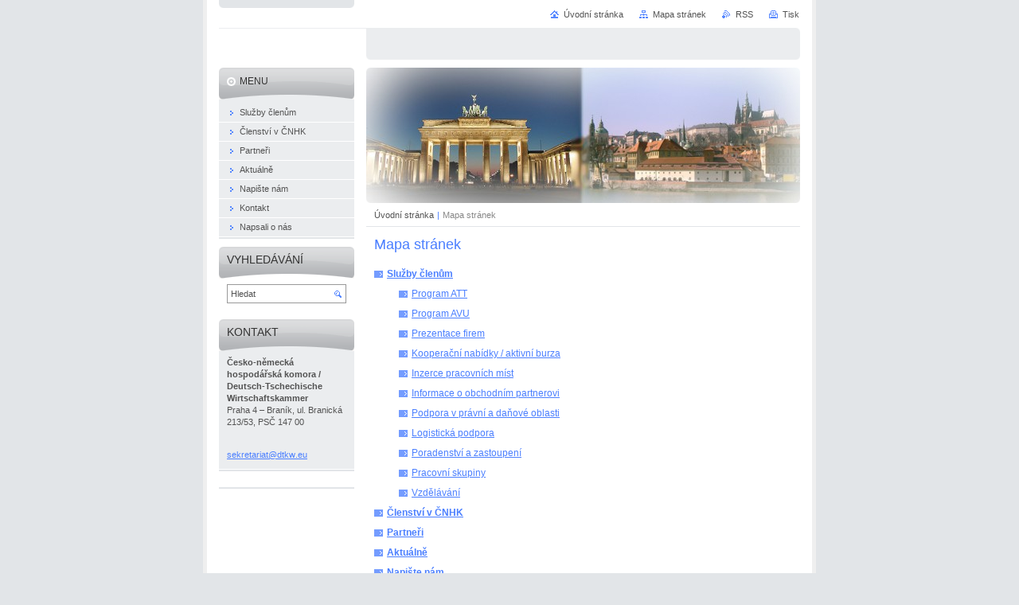

--- FILE ---
content_type: text/html; charset=UTF-8
request_url: https://www.dtkw.eu/sitemap/
body_size: 7679
content:
<!--[if lte IE 9]><!DOCTYPE HTML PUBLIC "-//W3C//DTD HTML 4.01 Transitional//EN" "https://www.w3.org/TR/html4/loose.dtd"><![endif]-->
<!DOCTYPE html>

<!--[if IE]><html class="ie" lang="cs"><![endif]-->
<!--[if gt IE 9]><!--> 
<html lang="cs">
<!--<![endif]-->
<head>
	<!--[if lte IE 9]><meta http-equiv="X-UA-Compatible" content="IE=EmulateIE7"><![endif]-->
	<base href="https://www.dtkw.eu/">
  <meta charset="utf-8">
  <meta name="description" content="">
  <meta name="keywords" content="">
  <meta name="generator" content="Webnode">
  <meta name="apple-mobile-web-app-capable" content="yes">
  <meta name="apple-mobile-web-app-status-bar-style" content="black">
  <meta name="format-detection" content="telephone=no">
    <link rel="icon" type="image/svg+xml" href="/favicon.svg" sizes="any">  <link rel="icon" type="image/svg+xml" href="/favicon16.svg" sizes="16x16">  <link rel="icon" href="/favicon.ico">  <link rel="stylesheet" href="https://www.dtkw.eu/wysiwyg/system.style.css">
<link rel="canonical" href="https://www.dtkw.eu/sitemap/">
<script type="text/javascript">(function(i,s,o,g,r,a,m){i['GoogleAnalyticsObject']=r;i[r]=i[r]||function(){
			(i[r].q=i[r].q||[]).push(arguments)},i[r].l=1*new Date();a=s.createElement(o),
			m=s.getElementsByTagName(o)[0];a.async=1;a.src=g;m.parentNode.insertBefore(a,m)
			})(window,document,'script','//www.google-analytics.com/analytics.js','ga');ga('create', 'UA-797705-6', 'auto',{"name":"wnd_header"});ga('wnd_header.set', 'dimension1', 'W1');ga('wnd_header.set', 'anonymizeIp', true);ga('wnd_header.send', 'pageview');var pageTrackerAllTrackEvent=function(category,action,opt_label,opt_value){ga('send', 'event', category, action, opt_label, opt_value)};</script>
  <link rel="alternate" type="application/rss+xml" href="https://dtkw.eu/rss/all.xml" title="Všechny články">
<!--[if lte IE 9]><style type="text/css">.cke_skin_webnode iframe {vertical-align: baseline !important;}</style><![endif]-->
	<title>Mapa stránek ::  </title>
	<meta name="robots" content="index, follow">
	<meta name="googlebot" content="index, follow">
	<script type="text/javascript" src="https://d11bh4d8fhuq47.cloudfront.net/_system/skins/v10/50000029/js/functions.js"></script>
	<link rel="stylesheet" type="text/css" href="https://d11bh4d8fhuq47.cloudfront.net/_system/skins/v10/50000029/css/style.css" media="screen,projection,handheld,tv">
	<link rel="stylesheet" type="text/css" href="https://d11bh4d8fhuq47.cloudfront.net/_system/skins/v10/50000029/css/print.css" media="print">
	<!--[if gte IE 5]>
	<link rel="stylesheet" type="text/css" href="https://d11bh4d8fhuq47.cloudfront.net/_system/skins/v10/50000029/css/style-ie.css" media="screen,projection,handheld,tv">
	<![endif]-->

				<script type="text/javascript">
				/* <![CDATA[ */
					
					if (typeof(RS_CFG) == 'undefined') RS_CFG = new Array();
					RS_CFG['staticServers'] = new Array('https://d11bh4d8fhuq47.cloudfront.net/');
					RS_CFG['skinServers'] = new Array('https://d11bh4d8fhuq47.cloudfront.net/');
					RS_CFG['filesPath'] = 'https://www.dtkw.eu/_files/';
					RS_CFG['filesAWSS3Path'] = 'https://233018d80c.cbaul-cdnwnd.com/f23f4a66367013826e3b667d501651f0/';
					RS_CFG['lbClose'] = 'Zavřít';
					RS_CFG['skin'] = 'default';
					if (!RS_CFG['labels']) RS_CFG['labels'] = new Array();
					RS_CFG['systemName'] = 'Webnode';
						
					RS_CFG['responsiveLayout'] = 0;
					RS_CFG['mobileDevice'] = 0;
					RS_CFG['labels']['copyPasteSource'] = 'Více zde:';
					
				/* ]]> */
				</script><style type="text/css">/* <![CDATA[ */#i6epk4g44pm0n {position: absolute;font-size: 13px !important;font-family: "Arial", helvetica, sans-serif !important;white-space: nowrap;z-index: 2147483647;-webkit-user-select: none;-khtml-user-select: none;-moz-user-select: none;-o-user-select: none;user-select: none;}#b2pe7022 {position: relative;top: -14px;}* html #b2pe7022 { top: -11px; }#b2pe7022 a { text-decoration: none !important; }#b2pe7022 a:hover { text-decoration: underline !important; }#h05emdce1b {z-index: 2147483647;display: inline-block !important;font-size: 16px;padding: 7px 59px 9px 59px;background: transparent url(https://d11bh4d8fhuq47.cloudfront.net/img/footer/footerButtonWebnodeHover.png?ph=233018d80c) top left no-repeat;height: 18px;cursor: pointer;}* html #h05emdce1b { height: 36px; }#h05emdce1b:hover { background: url(https://d11bh4d8fhuq47.cloudfront.net/img/footer/footerButtonWebnode.png?ph=233018d80c) top left no-repeat; }#b41kpen1 { display: none; }#basel6i12m {z-index: 3000;text-align: left !important;position: absolute;height: 88px;font-size: 13px !important;color: #ffffff !important;font-family: "Arial", helvetica, sans-serif !important;overflow: hidden;cursor: pointer;}#basel6i12m a {color: #ffffff !important;}#ef7ngo612edej {color: #36322D !important;text-decoration: none !important;font-weight: bold !important;float: right;height: 31px;position: absolute;top: 19px;right: 15px;cursor: pointer;}#c1ficf2a4c { float: right; padding-right: 27px; display: block; line-height: 31px; height: 31px; background: url(https://d11bh4d8fhuq47.cloudfront.net/img/footer/footerButton.png?ph=233018d80c) top right no-repeat; white-space: nowrap; }#d1267fqg6 { position: relative; left: 1px; float: left; display: block; width: 15px; height: 31px; background: url(https://d11bh4d8fhuq47.cloudfront.net/img/footer/footerButton.png?ph=233018d80c) top left no-repeat; }#ef7ngo612edej:hover { color: #36322D !important; text-decoration: none !important; }#ef7ngo612edej:hover #c1ficf2a4c { background: url(https://d11bh4d8fhuq47.cloudfront.net/img/footer/footerButtonHover.png?ph=233018d80c) top right no-repeat; }#ef7ngo612edej:hover #d1267fqg6 { background: url(https://d11bh4d8fhuq47.cloudfront.net/img/footer/footerButtonHover.png?ph=233018d80c) top left no-repeat; }#b2ckgji32dch {padding-right: 11px;padding-right: 11px;float: right;height: 60px;padding-top: 18px;background: url(https://d11bh4d8fhuq47.cloudfront.net/img/footer/footerBubble.png?ph=233018d80c) top right no-repeat;}#ejbel555abrpm {float: left;width: 18px;height: 78px;background: url(https://d11bh4d8fhuq47.cloudfront.net/img/footer/footerBubble.png?ph=233018d80c) top left no-repeat;}* html #h05emdce1b { filter: progid:DXImageTransform.Microsoft.AlphaImageLoader(src='https://d11bh4d8fhuq47.cloudfront.net/img/footer/footerButtonWebnode.png?ph=233018d80c'); background: transparent; }* html #h05emdce1b:hover { filter: progid:DXImageTransform.Microsoft.AlphaImageLoader(src='https://d11bh4d8fhuq47.cloudfront.net/img/footer/footerButtonWebnodeHover.png?ph=233018d80c'); background: transparent; }* html #b2ckgji32dch { height: 78px; background-image: url(https://d11bh4d8fhuq47.cloudfront.net/img/footer/footerBubbleIE6.png?ph=233018d80c);  }* html #ejbel555abrpm { background-image: url(https://d11bh4d8fhuq47.cloudfront.net/img/footer/footerBubbleIE6.png?ph=233018d80c);  }* html #c1ficf2a4c { background-image: url(https://d11bh4d8fhuq47.cloudfront.net/img/footer/footerButtonIE6.png?ph=233018d80c); }* html #d1267fqg6 { background-image: url(https://d11bh4d8fhuq47.cloudfront.net/img/footer/footerButtonIE6.png?ph=233018d80c); }* html #ef7ngo612edej:hover #rbcGrSigTryButtonRight { background-image: url(https://d11bh4d8fhuq47.cloudfront.net/img/footer/footerButtonHoverIE6.png?ph=233018d80c);  }* html #ef7ngo612edej:hover #rbcGrSigTryButtonLeft { background-image: url(https://d11bh4d8fhuq47.cloudfront.net/img/footer/footerButtonHoverIE6.png?ph=233018d80c);  }/* ]]> */</style><script type="text/javascript" src="https://d11bh4d8fhuq47.cloudfront.net/_system/client/js/compressed/frontend.package.1-3-108.js?ph=233018d80c"></script><style type="text/css"></style></head>

<body>
	<!-- PAGE -->
	<div id="page">

		<div id="wrapper">

			<!-- HEADER -->
			<div id="header">
				<div id="logo"><a href="home/" title="Přejít na úvodní stránku."><span id="rbcSystemIdentifierLogo"> </span></a></div>
				<h3 id="slogan"><span id="rbcCompanySlogan" class="rbcNoStyleSpan"></span></h3>
			</div><!-- / id="header" -->
			<!-- / HEADER -->

			<hr class="hidden">

			<!-- MAIN ZONE -->
			<div id="main" class="floatRight">

				<!-- ILLUSTRATION -->
				<div id="illustration">
					<img src="https://233018d80c.cbaul-cdnwnd.com/f23f4a66367013826e3b667d501651f0/200000039-06ac307a62/mnichov_praha.jpg?ph=233018d80c" width="545" height="175" alt="">
					<span class="masque"><!-- masque --></span>
				</div><!-- / id="illustration" -->
				<!-- / ILLUSTRATION -->

				<hr class="hidden">

				<!-- NAVIGATOR -->
				<div id="pageNavigator" class="rbcContentBlock"><a class="navFirstPage" href="/home/">Úvodní stránka</a><span> | </span><span id="navCurrentPage">Mapa stránek</span><hr class="hidden"></div>				<!-- / NAVIGATOR -->

				<!-- CONTENT -->
				<div id="content">

					<!-- CENTER ZONE ~ MAIN -->
					<div id="mainZone" class="colA">




						<!-- SITEMAP -->
						<div class="box sitemap">
							<div class="content">

								<h1><span>Mapa stránek</span></h1>

		
<ul class="ServerMap">
	<li class="first"><a href="/sluzby-clenum/">Služby členům</a>
	<ul class="level1">
		<li class="first"><a href="/program-att/">Program ATT</a></li>
		<li><a href="/program-avu/">Program AVU</a></li>
		<li><a href="/prezentace-firem-/">Prezentace firem </a></li>
		<li><a href="/kooperacni-nabidky-aktivni-burza/">Kooperační nabídky / aktivní burza</a></li>
		<li><a href="/inzerce-pracovnich-mist/">Inzerce pracovních míst</a></li>
		<li><a href="/informace-o-obchodnim-partnerovi/">Informace o obchodním partnerovi</a></li>
		<li><a href="/podpora-v-pravni-a-danove-oblasti-/">Podpora v právní a daňové oblasti </a></li>
		<li><a href="/logisticka-a-jazykova-podpora/">Logistická podpora</a></li>
		<li><a href="/poradenstvi-a-zastoupeni-/">Poradenství a zastoupení </a></li>
		<li><a href="/pracovni-skupiny/">Pracovní skupiny</a></li>
		<li class="last"><a href="/vzdelavani/">Vzdělávání</a></li>
	</ul>
	</li>
	<li><a href="/stanovy-cnhk-dtkw/">Členství v ČNHK</a></li>
	<li><a href="/kooperacni-partneri-cnkh/">Partneři</a></li>
	<li><a href="/aktualne/">Aktuálně</a></li>
	<li><a href="/napiste-nam/">Napište nám</a></li>
	<li><a href="/kontakt/">Kontakt</a></li>
	<li class="last"><a href="/napsali-o-nas/">Napsali o nás</a></li>
</ul>

							</div><!-- / class="content" -->
						</div><!-- / class="box sitemap" -->
						<!-- / SITEMAP -->


						<hr class="hidden">


		
					</div><!-- / id="mainZone" class="colA" -->
					<!-- / CENTER ZONE ~ MAIN -->

				</div><!-- / id="content" -->
				<!-- / CONTENT -->

			</div><!-- / id="main" class="floatRight" -->
			<!-- / MAIN ZONE -->

			<!-- SIDEBAR -->
			<div id="sidebar" class="colD floatLeft">





				<!-- MENU -->
				<div id="menu" class="box">
					<div class="content">

						<h2><span>Menu</span></h2>

		<ul class="menu">
	<li class="first"><a href="/sluzby-clenum/"><span>Služby členům</span></a></li>
	<li><a href="/stanovy-cnhk-dtkw/"><span>Členství v ČNHK</span></a></li>
	<li><a href="/kooperacni-partneri-cnkh/"><span>Partneři</span></a></li>
	<li><a href="/aktualne/"><span>Aktuálně</span></a></li>
	<li><a href="/napiste-nam/"><span>Napište nám</span></a></li>
	<li><a href="/kontakt/"><span>Kontakt</span></a></li>
	<li class="last"><a href="/napsali-o-nas/"><span>Napsali o nás</span></a></li>
</ul>

						</div><!-- / class="content" -->
					</div><!-- / id="menu" class="box" -->
					<!-- / MENU -->

					<hr class="hidden">


					




				<!-- SEARCH -->
				<div id="search" class="box">
					<div class="content">

						<h2><span>Vyhledávání</span></h2>

		<form action="/search/" method="get" id="fulltextSearch">

							<fieldset>
								<label for="fulltextSearchText" class="hidden">Hledat:</label>
								<input type="text" id="fulltextSearchText" name="text" value="">
								<input class="submit" type="image" src="https://d11bh4d8fhuq47.cloudfront.net/_system/skins/v10/50000029/img/button-search.png" alt="Hledat">
								<script type="text/javascript">

									var ftText = document.getElementById("fulltextSearchText");

									if ( ftText.value == "" )
										ftText.value = "Hledat";

									ftText.tabIndex = "1";

									// Doplneni udalosti onfocus a onblur na pole pro zadani vyhledavaneho textu
									ftText.onfocus	= function() { checkInputValue(this, "Hledat"); };
									ftText.onblur		= function() { checkInputValue(this, "Hledat"); };

									// Kontrola odesilaneho vyhledavaneho textu, aby se neodesilal vychozi text
									document.getElementById("fulltextSearch").onsubmit = function() { return checkFormValue("Hledat"); };

								</script>
							</fieldset>

		</form>

					</div><!-- / class="content" -->
				</div><!-- / id="search" class="box" -->
				<!-- / SEARCH -->


				<hr class="hidden">


		



						<!-- CONTACT -->
						<div class="box contact">
							<div class="content">

								<h2><span>Kontakt</span></h2>

		

								<address>
									<strong>Česko-německá hospodářská komora / Deutsch-Tschechische Wirtschaftskammer </strong>
									

									<br class="hidden">
									<span class="address">
Praha 4 – Braník, ul. Branická 213/53, PSČ 147 00<br />
<br />

									</span>

	
									

									<br class="hidden">
									<span class="email">
										<a href="&#109;&#97;&#105;&#108;&#116;&#111;:&#115;&#101;&#107;&#114;&#101;&#116;&#97;&#114;&#105;&#97;&#116;&#64;&#100;&#116;&#107;&#119;&#46;&#101;&#117;"><span id="rbcContactEmail">&#115;&#101;&#107;&#114;&#101;&#116;&#97;&#114;&#105;&#97;&#116;&#64;&#100;&#116;&#107;&#119;&#46;&#101;&#117;</span></a>
									</span>

	
									
								</address>

		

							</div><!-- / class="content" -->
						</div><!-- / class="box contact" -->
						<!-- / CONTACT -->


						<hr class="hidden">


					




						<!-- WYSIWYG -->
						<div class="box wysiwyg">
							<div class="content wsw">
								<!-- WSW -->

		

								<!-- / WSW -->
							</div><!-- / class="content wsw" -->
						</div><!-- / class="box wysiwyg" -->
						<!-- / WYSIWYG -->


						<hr class="hidden">


		

			</div><!-- / id="sidebar" class="colD floatLeft" -->
			<!-- / SIDEBAR -->

		</div><!-- / id="wrapper" -->

        <div id="topBar">
        
            <div id="languageSelect"></div>			
            
            <!-- QUICK LINKS -->
            <ul id="quick">
                <li class="homepage"><a href="home/" title="Přejít na úvodní stránku.">Úvodní stránka</a></li>
                <li class="sitemap"><a href="/sitemap/" title="Přejít na mapu stránek.">Mapa stránek</a></li>
                <li class="rss"><a href="/rss/" title="RSS kanály">RSS</a></li>
                <li class="print"><a href="javascript:window.print();" title="Vytisknout stránku">Tisk</a></li>
            </ul><!-- / id="quick" -->
            <!-- / QUICK LINKS -->
            
        </div>
        
		<hr class="hidden">

		<!-- FOOTER -->
		<div id="footer">
			<p><span id="rbcFooterText" class="rbcNoStyleSpan">© 2010 ČNHK / DTKW Všechna práva vyhrazena.</span></p>
			<p id="rubicus"><span class="rbcSignatureText"><a rel="nofollow" href="https://www.webnode.cz?utm_source=text&amp;utm_medium=footer&amp;utm_campaign=free1">Vytvořte si webové stránky zdarma!</a><a id="h05emdce1b" rel="nofollow" href="https://www.webnode.cz?utm_source=button&amp;utm_medium=footer&amp;utm_campaign=free1"><span id="b41kpen1">Webnode</span></a></span></p>
		</div><!-- / id="footer" -->
		<!-- / FOOTER -->

	</div><!-- / id="page" -->
	<!-- / PAGE -->

	<script type="text/javascript">
		/* <![CDATA[ */

			RubicusFrontendIns.addObserver
			({

				onContentChange: function ()
				{
					RubicusFrontendIns.faqInit('faq', 'answerBlock');
				},

				onStartSlideshow: function()
				{
					$('slideshowControl').innerHTML	= 'Pozastavit prezentaci';
					$('slideshowControl').title			= 'Pozastavit automatické procházení obrázků';
					slideshowHover($('slideshowControl'), true);

					$('slideshowControl').onclick		= RubicusFrontendIns.stopSlideshow.bind(RubicusFrontendIns);
				},

				onStopSlideshow: function()
				{
					$('slideshowControl').innerHTML	= 'Spustit prezentaci';
					$('slideshowControl').title			= 'Spustit automatické procházení obrázků';
					slideshowHover($('slideshowControl'), true);

					$('slideshowControl').onclick		= RubicusFrontendIns.startSlideshow.bind(RubicusFrontendIns);
				},

				onShowImage: function()
				{
					if (RubicusFrontendIns.isSlideshowMode())
					{
						$('slideshowControl').innerHTML	= 'Pozastavit prezentaci';
						$('slideshowControl').title			= 'Pozastavit automatické procházení obrázků';
						slideshowHover($('slideshowControl'), false);

						$('slideshowControl').onclick		= RubicusFrontendIns.stopSlideshow.bind(RubicusFrontendIns);
					}
				}

			});

			RubicusFrontendIns.faqInit('faq', 'answerBlock');

			RubicusFrontendIns.addFileToPreload('https://d11bh4d8fhuq47.cloudfront.net/_system/skins/v10/50000029/img/loading.gif');
			RubicusFrontendIns.addFileToPreload('https://d11bh4d8fhuq47.cloudfront.net/_system/skins/v10/50000029/img/button-hover.png');
			RubicusFrontendIns.addFileToPreload('https://d11bh4d8fhuq47.cloudfront.net/_system/skins/v10/50000029/img/button-fulltext-hover.png');
			RubicusFrontendIns.addFileToPreload('https://d11bh4d8fhuq47.cloudfront.net/_system/skins/v10/50000029/img/slideshow-start-hover.png');
			RubicusFrontendIns.addFileToPreload('https://d11bh4d8fhuq47.cloudfront.net/_system/skins/v10/50000029/img/slideshow-pause-hover.png');

		/* ]]> */
	</script>

<div id="rbcFooterHtml"></div><div style="display: none;" id="i6epk4g44pm0n"><span id="b2pe7022">&nbsp;</span></div><div id="basel6i12m" style="display: none;"><a href="https://www.webnode.cz?utm_source=window&amp;utm_medium=footer&amp;utm_campaign=free1" rel="nofollow"><div id="ejbel555abrpm"><!-- / --></div><div id="b2ckgji32dch"><div><strong id="djqmkh023hdd6">Vytvořte si vlastní web zdarma!</strong><br /><span id="g60d8ef65">Moderní webové stránky za 5 minut</span></div><span id="ef7ngo612edej"><span id="d1267fqg6"><!-- / --></span><span id="c1ficf2a4c">Vyzkoušet</span></span></div></a></div><script type="text/javascript">/* <![CDATA[ */var hohl2j643g396b = {sig: $('i6epk4g44pm0n'),prefix: $('b2pe7022'),btn : $('h05emdce1b'),win : $('basel6i12m'),winLeft : $('ejbel555abrpm'),winLeftT : $('sjnv0o3be'),winLeftB : $('hdmhj1g24'),winRght : $('b2ckgji32dch'),winRghtT : $('b1596a43150pgep'),winRghtB : $('ajebh5631'),tryBtn : $('ef7ngo612edej'),tryLeft : $('d1267fqg6'),tryRght : $('c1ficf2a4c'),text : $('g60d8ef65'),title : $('djqmkh023hdd6')};hohl2j643g396b.sig.appendChild(hohl2j643g396b.btn);var b5knrqi61=0,k35ble3h99=0,eotiqs46x54x=0,doqjf6d2,ji2oed5baddfh=$$('.rbcSignatureText')[0],bfbf30d89a=false,c18gcff21xe35;function cc67uu3(){if (!bfbf30d89a && pageTrackerAllTrackEvent){pageTrackerAllTrackEvent('Signature','Window show - web',hohl2j643g396b.sig.getElementsByTagName('a')[0].innerHTML);bfbf30d89a=true;}hohl2j643g396b.win.show();eotiqs46x54x=hohl2j643g396b.tryLeft.offsetWidth+hohl2j643g396b.tryRght.offsetWidth+1;hohl2j643g396b.tryBtn.style.width=parseInt(eotiqs46x54x)+'px';hohl2j643g396b.text.parentNode.style.width = '';hohl2j643g396b.winRght.style.width=parseInt(20+eotiqs46x54x+Math.max(hohl2j643g396b.text.offsetWidth,hohl2j643g396b.title.offsetWidth))+'px';hohl2j643g396b.win.style.width=parseInt(hohl2j643g396b.winLeft.offsetWidth+hohl2j643g396b.winRght.offsetWidth)+'px';var wl=hohl2j643g396b.sig.offsetLeft+hohl2j643g396b.btn.offsetLeft+hohl2j643g396b.btn.offsetWidth-hohl2j643g396b.win.offsetWidth+12;if (wl<10){wl=10;}hohl2j643g396b.win.style.left=parseInt(wl)+'px';hohl2j643g396b.win.style.top=parseInt(k35ble3h99-hohl2j643g396b.win.offsetHeight)+'px';clearTimeout(doqjf6d2);}function jpbh4g19i2f629(){doqjf6d2=setTimeout('hohl2j643g396b.win.hide()',1000);}function b4n6m412(){var ph = RubicusFrontendIns.photoDetailHandler.lightboxFixed?document.getElementsByTagName('body')[0].offsetHeight/2:RubicusFrontendIns.getPageSize().pageHeight;hohl2j643g396b.sig.show();b5knrqi61=0;k35ble3h99=0;if (ji2oed5baddfh&&ji2oed5baddfh.offsetParent){var obj=ji2oed5baddfh;do{b5knrqi61+=obj.offsetLeft;k35ble3h99+=obj.offsetTop;} while (obj = obj.offsetParent);}if ($('rbcFooterText')){hohl2j643g396b.sig.style.color = $('rbcFooterText').getStyle('color');hohl2j643g396b.sig.getElementsByTagName('a')[0].style.color = $('rbcFooterText').getStyle('color');}hohl2j643g396b.sig.style.width=parseInt(hohl2j643g396b.prefix.offsetWidth+hohl2j643g396b.btn.offsetWidth)+'px';if (b5knrqi61<0||b5knrqi61>document.body.offsetWidth){b5knrqi61=(document.body.offsetWidth-hohl2j643g396b.sig.offsetWidth)/2;}if (b5knrqi61>(document.body.offsetWidth*0.55)){hohl2j643g396b.sig.style.left=parseInt(b5knrqi61+(ji2oed5baddfh?ji2oed5baddfh.offsetWidth:0)-hohl2j643g396b.sig.offsetWidth)+'px';}else{hohl2j643g396b.sig.style.left=parseInt(b5knrqi61)+'px';}if (k35ble3h99<=0 || RubicusFrontendIns.photoDetailHandler.lightboxFixed){k35ble3h99=ph-5-hohl2j643g396b.sig.offsetHeight;}hohl2j643g396b.sig.style.top=parseInt(k35ble3h99-5)+'px';}function ak80f1a1argm(){if (c18gcff21xe35){clearTimeout(c18gcff21xe35);}c18gcff21xe35 = setTimeout('b4n6m412()', 10);}Event.observe(window,'load',function(){if (hohl2j643g396b.win&&hohl2j643g396b.btn){if (ji2oed5baddfh){if (ji2oed5baddfh.getElementsByTagName("a").length > 0){hohl2j643g396b.prefix.innerHTML = ji2oed5baddfh.innerHTML + '&nbsp;';}else{hohl2j643g396b.prefix.innerHTML = '<a href="https://www.webnode.cz?utm_source=text&amp;utm_medium=footer&amp;utm_content=cz-web-0&amp;utm_campaign=signature" rel="nofollow">'+ji2oed5baddfh.innerHTML + '</a>&nbsp;';}ji2oed5baddfh.style.visibility='hidden';}else{if (pageTrackerAllTrackEvent){pageTrackerAllTrackEvent('Signature','Missing rbcSignatureText','www.dtkw.eu');}}b4n6m412();setTimeout(b4n6m412, 500);setTimeout(b4n6m412, 1000);setTimeout(b4n6m412, 5000);Event.observe(hohl2j643g396b.btn,'mouseover',cc67uu3);Event.observe(hohl2j643g396b.win,'mouseover',cc67uu3);Event.observe(hohl2j643g396b.btn,'mouseout',jpbh4g19i2f629);Event.observe(hohl2j643g396b.win,'mouseout',jpbh4g19i2f629);Event.observe(hohl2j643g396b.win,'click',function(){if (pageTrackerAllTrackEvent){pageTrackerAllTrackEvent('Signature','Window click - web','Vytvořte si vlastní web zdarma!',0);}document/*gw7ve41a5a89e*/.location.href='https://www.webnode.cz?utm_source=window&utm_medium=footer&utm_content=cz-web-0&utm_campaign=signature';});Event.observe(window, 'resize', ak80f1a1argm);Event.observe(document.body, 'resize', ak80f1a1argm);RubicusFrontendIns.addObserver({onResize: ak80f1a1argm});RubicusFrontendIns.addObserver({onContentChange: ak80f1a1argm});RubicusFrontendIns.addObserver({onLightboxUpdate: b4n6m412});Event.observe(hohl2j643g396b.btn, 'click', function(){if (pageTrackerAllTrackEvent){pageTrackerAllTrackEvent('Signature','Button click - web',hohl2j643g396b.sig.getElementsByTagName('a')[0].innerHTML);}});Event.observe(hohl2j643g396b.tryBtn, 'click', function(){if (pageTrackerAllTrackEvent){pageTrackerAllTrackEvent('Signature','Try Button click - web','Vytvořte si vlastní web zdarma!',0);}});}});RubicusFrontendIns.addFileToPreload('https://d11bh4d8fhuq47.cloudfront.net/img/footer/footerButtonWebnode.png?ph=233018d80c');RubicusFrontendIns.addFileToPreload('https://d11bh4d8fhuq47.cloudfront.net/img/footer/footerButton.png?ph=233018d80c');RubicusFrontendIns.addFileToPreload('https://d11bh4d8fhuq47.cloudfront.net/img/footer/footerButtonHover.png?ph=233018d80c');RubicusFrontendIns.addFileToPreload('https://d11bh4d8fhuq47.cloudfront.net/img/footer/footerBubble.png?ph=233018d80c');if (Prototype.Browser.IE){RubicusFrontendIns.addFileToPreload('https://d11bh4d8fhuq47.cloudfront.net/img/footer/footerBubbleIE6.png?ph=233018d80c');RubicusFrontendIns.addFileToPreload('https://d11bh4d8fhuq47.cloudfront.net/img/footer/footerButtonHoverIE6.png?ph=233018d80c');}RubicusFrontendIns.copyLink = 'https://www.webnode.cz';RS_CFG['labels']['copyPasteBackLink'] = 'Vytvořte si vlastní stránky zdarma:';/* ]]> */</script><script type="text/javascript">var keenTrackerCmsTrackEvent=function(id){if(typeof _jsTracker=="undefined" || !_jsTracker){return false;};try{var name=_keenEvents[id];var keenEvent={user:{u:_keenData.u,p:_keenData.p,lc:_keenData.lc,t:_keenData.t},action:{identifier:id,name:name,category:'cms',platform:'WND1',version:'2.1.157'},browser:{url:location.href,ua:navigator.userAgent,referer_url:document.referrer,resolution:screen.width+'x'+screen.height,ip:'3.17.181.72'}};_jsTracker.jsonpSubmit('PROD',keenEvent,function(err,res){});}catch(err){console.log(err)};};</script></body>
</html>
